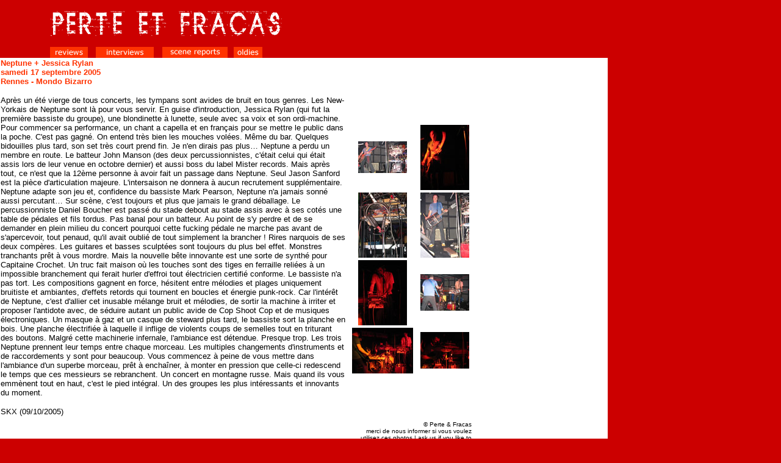

--- FILE ---
content_type: text/html
request_url: http://perteetfracas.org/zine/scene/neptune/neptune.htm
body_size: 4254
content:
<html>
<head>
<style type="text/css">
BODY {
    SCROLLBAR-BASE-COLOR: #ffffff;
    SCROLLBAR-ARROW-COLOR: #cc0000;
}
</style>
<title>perte et fracas - Neptune - Jessica Rylan</title>
<meta http-equiv="Content-Type" content="text/html; charset=iso-8859-1">
<meta name="revisit-after" content="15 days">
<meta name="description" content="perte et fracas - compte rendu de concert">
<meta name="keywords" content="perte,et,fracas,scene,reports,compte,rendu,concert,rennes,bellini,moller,plesset,mondo,bizarro,rennes,kfuel,2004">
<meta name="reply-to" content="info@perteetfracas.org">
<meta name="owner" content="info@perteetfracas.org">
<meta name="copyright" content="perte et fracas">
<style type="text/css">
<!--
.basblanc {  border-color: black black #FFFFFF; border-style: solid; border-top-width: 0px; border-right-width: 0px; border-bottom-width: 1px; border-left-width: 0px}
.basorg {  border-color: black black #ff3300; border-style: solid; border-top-width: 0px; border-right-width: 0px; border-bottom-width: 1px; border-left-width: 0px}
a:link {  color: #ff3300; text-decoration: underline}
a:hover {  color: #ff3300; text-decoration: none}
a:visited {  color: #ff3300; text-decoration: underline}
.cadreorg {  border: #ff3300; border-style: solid; border-top-width: 1px; border-right-width: 1px; border-bottom-width: 1px; border-left-width: 1px}
.basdrtorg {  border-color: black #ff3300 #ff3300 black; border-style: solid; border-top-width: 0px; border-right-width: 1px; border-bottom-width: 1px; border-left-width: 0px}
.gchhtdrt {  border-color: #ff3300 #ff3300 black; border-style: solid; border-top-width: 1px; border-right-width: 1px; border-bottom-width: 0px; border-left-width: 1px}
.drtorg {  border-color: black #ff3300 black black; border-style: solid; border-top-width: 0px; border-right-width: 1px; border-bottom-width: 0px; border-left-width: 0px}
.gchbasdrt {  border-color: black #ff3300 #ff3300; border-style: solid; border-top-width: 0px; border-right-width: 1px; border-bottom-width: 1px; border-left-width: 1px}
-->
</style>
<script language="JavaScript">
<!--
function MM_swapImgRestore() { //v3.0
  var i,x,a=document.MM_sr; for(i=0;a&&i<a.length&&(x=a[i])&&x.oSrc;i++) x.src=x.oSrc;
}

function MM_preloadImages() { //v3.0
  var d=document; if(d.images){ if(!d.MM_p) d.MM_p=new Array();
    var i,j=d.MM_p.length,a=MM_preloadImages.arguments; for(i=0; i<a.length; i++)
    if (a[i].indexOf("#")!=0){ d.MM_p[j]=new Image; d.MM_p[j++].src=a[i];}}
}

function MM_findObj(n, d) { //v4.0
  var p,i,x;  if(!d) d=document; if((p=n.indexOf("?"))>0&&parent.frames.length) {
    d=parent.frames[n.substring(p+1)].document; n=n.substring(0,p);}
  if(!(x=d[n])&&d.all) x=d.all[n]; for (i=0;!x&&i<d.forms.length;i++) x=d.forms[i][n];
  for(i=0;!x&&d.layers&&i<d.layers.length;i++) x=MM_findObj(n,d.layers[i].document);
  if(!x && document.getElementById) x=document.getElementById(n); return x;
}

function MM_swapImage() { //v3.0
  var i,j=0,x,a=MM_swapImage.arguments; document.MM_sr=new Array; for(i=0;i<(a.length-2);i+=3)
   if ((x=MM_findObj(a[i]))!=null){document.MM_sr[j++]=x; if(!x.oSrc) x.oSrc=x.src; x.src=a[i+2];}
}

function MM_openBrWindow(theURL,winName,features) { //v2.0
  window.open(theURL,winName,features);
}
//-->
</script>
</head>

<body text="#000000" leftmargin="0" topmargin="0" marginwidth="0" marginheight="0" bgcolor="#CC0000" onLoad="MM_preloadImages('../../../images/logos/logo_reviewsrg.gif','../../../images/logos/logo_oldiesrg.gif','../../../images/logos/logo_intervrg.gif','../../../images/logos/logo_scenerg.gif')">
<table cellspacing=0 cellpadding=0 width=780 border=0>
  <tr> 
    <td valign=middle width=82 height="43">&nbsp;</td>
    <td valign=middle height="43" width="698"><a href="../../../index.htm"><br>
      <img src="../../../images/logos/logoprincipal2.gif" width="380" height="41" border="0"></a><br>
      <br>
    </td>
  </tr>
  <tbody> 
  <tr> 
    <td colspan=2> 
      <table cellspacing=0 cellpadding=0 border=0 width="446">
        <tbody> 
        <tr> 
          <td class=F11 align=middle width="82">&nbsp; </td>
          <td class=F11 align=middle bgcolor=#FF3300 width="62" valign="middle"> 
            <div align="center"><a href="../../indexencours.htm" onMouseOut="MM_swapImgRestore()" onMouseOver="MM_swapImage('re','','../../../images/logos/logo_reviewsrg.gif',1)"><img name="re" border="0" src="../../../images/logos/logo_reviews.gif" width="45" height="10"></a></div>
          </td>
          <td class=F11 align=middle width="13"> 
            <div align="center"><font face="Verdana, Arial, Helvetica, sans-serif"><font face="Verdana, Arial, Helvetica, sans-serif"><font size="2"><font color="#FFFFFF"></font></font></font></font></div>
          </td>
          <td width=95 bgcolor=#FF3300 valign="middle"> 
            <div align="center"><a href="../../interview/index.htm" onMouseOut="MM_swapImgRestore()" onMouseOver="MM_swapImage('in','','../../../images/logos/logo_intervrg.gif',1)"><img name="in" border="0" src="../../../images/logos/logo_interv.gif" width="60" height="10"></a></div>
          </td>
          <td width=13> 
            <div align="center"><font face="Verdana, Arial, Helvetica, sans-serif"><font face="Verdana, Arial, Helvetica, sans-serif"><font size="2"><font color="#FFFFFF"></font></font></font></font></div>
          </td>
          <td align=middle width="1"> 
            <div align="center"><a class=F11FFFFFF 
                  href="http://www.online.net/subscribe.pl?lg=fr" 
                  target=_top><font face="Verdana, Arial, Helvetica, sans-serif"><font face="Verdana, Arial, Helvetica, sans-serif"><font size="2"><font color="#FFFFFF"></font></font></font></font></a></div>
          </td>
          <td align=middle bgcolor=#FF3300 width="107" valign="middle"> 
            <div align="center"><a href="../index.htm" onMouseOut="MM_swapImgRestore()" onMouseOver="MM_swapImage('Image8','','../../../images/logos/logo_scenerg.gif',1)"><img name="Image8" border="0" src="../../../images/logos/logo_scene.gif" width="82" height="12"></a></div>
          </td>
          <td align=middle width="10"> 
            <div align="center"><font face="Verdana, Arial, Helvetica, sans-serif"><font face="Verdana, Arial, Helvetica, sans-serif"><font size="2"><font color="#FFFFFF"></font></font></font></font></div>
          </td>
          <td align=middle bgcolor=#FF3300 width="47" valign="middle"> 
            <div align="center"><a href="../../oldies/index.htm" onMouseOut="MM_swapImgRestore()" onMouseOver="MM_swapImage('ol','','../../../images/logos/logo_oldiesrg.gif',1)"><img name="ol" border="0" src="../../../images/logos/logo_oldies.gif" width="35" height="11"></a></div>
          </td>
          <td align=middle bgcolor=#CC0000 width="16"><a class=F11FFFFFF 
                  href="http://www.online.net/info.pl?lg=fr" target=_top></a><a class=F11FFFFFF 
                  href="http://www.online.net/login.pl?lg=fr" target=_top></a><a class=F11FFFFFF 
                  href="http://www.online.net/support/fr/" target=_top></a></td>
        </tr>
        </tbody> 
      </table>
    </td>
  </tr>
  </tbody> 
</table>
<table width="996" cellspacing="0" height="712">
  <tr> 
    <td height="727" valign="top" width="57%" bgcolor="#FFFFFF"> <font size="2" face="Verdana, Arial, Helvetica, sans-serif" color="#FF3300"><b>Neptune 
      + Jessica Rylan<br>
      samedi 17 septembre 2005<br>
      Rennes - Mondo Bizarro </b></font> 
      <p><font size="2" face="Verdana, Arial, Helvetica, sans-serif">Apr&egrave;s 
        un &eacute;t&eacute; vierge de tous concerts, les tympans sont avides 
        de bruit en tous genres. Les New-Yorkais de Neptune sont l&agrave; pour 
        vous servir. En guise d'introduction, Jessica Rylan (qui fut la premi&egrave;re 
        bassiste du groupe), une blondinette &agrave; lunette, seule avec sa voix 
        et son ordi-machine. Pour commencer sa performance, un chant a capella 
        et en fran&ccedil;ais pour se mettre le public dans la poche. C'est pas 
        gagn&eacute;. On entend tr&egrave;s bien les mouches vol&eacute;es. M&ecirc;me 
        du bar. Quelques bidouilles plus tard, son set tr&egrave;s court prend 
        fin. Je n'en dirais pas plus&#133; Neptune a perdu un membre en route. 
        Le batteur John Manson (des deux percussionnistes, c'&eacute;tait celui 
        qui &eacute;tait assis lors de leur venue en octobre dernier) et aussi 
        boss du label Mister records. Mais apr&egrave;s tout, ce n'est que la 
        12&egrave;me personne &agrave; avoir fait un passage dans Neptune. Seul 
        Jason Sanford est la pi&egrave;ce d'articulation majeure. L'intersaison 
        ne donnera &agrave; aucun recrutement suppl&eacute;mentaire. Neptune adapte 
        son jeu et, confidence du bassiste Mark Pearson, Neptune n'a jamais sonn&eacute; 
        aussi percutant&#133; Sur sc&egrave;ne, c'est toujours et plus que jamais 
        le grand d&eacute;ballage. Le percussionniste Daniel Boucher est pass&eacute; 
        du stade debout au stade assis avec &agrave; ses cot&eacute;s une table 
        de p&eacute;dales et fils tordus. Pas banal pour un batteur. Au point 
        de s'y perdre et de se demander en plein milieu du concert pourquoi cette 
        fucking p&eacute;dale ne marche pas avant de s'apercevoir, tout penaud, 
        qu'il avait oubli&eacute; de tout simplement la brancher ! Rires narquois 
        de ses deux comp&egrave;res. Les guitares et basses sculpt&eacute;es sont 
        toujours du plus bel effet. Monstres tranchants pr&ecirc;t &agrave; vous 
        mordre. Mais la nouvelle b&ecirc;te innovante est une sorte de synth&eacute; 
        pour Capitaine Crochet. Un truc fait maison o&ugrave; les touches sont 
        des tiges en ferraille reli&eacute;es &agrave; un impossible branchement 
        qui ferait hurler d'effroi tout &eacute;lectricien certifi&eacute; conforme. 
        Le bassiste n'a pas tort. Les compositions gagnent en force, h&eacute;sitent 
        entre m&eacute;lodies et plages uniquement bruitiste et ambiantes, d'effets 
        retords qui tournent en boucles et &eacute;nergie punk-rock. Car l'int&eacute;r&ecirc;t 
        de Neptune, c'est d'allier cet inusable m&eacute;lange bruit et m&eacute;lodies, 
        de sortir la machine &agrave; irriter et proposer l'antidote avec, de 
        s&eacute;duire autant un public avide de Cop Shoot Cop et de musiques 
        &eacute;lectroniques. Un masque &agrave; gaz et un casque de steward plus 
        tard, le bassiste sort la planche en bois. Une planche &eacute;lectrifi&eacute;e 
        &agrave; laquelle il inflige de violents coups de semelles tout en triturant 
        des boutons. Malgr&eacute; cette machinerie infernale, l'ambiance est 
        d&eacute;tendue. Presque trop. Les trois Neptune prennent leur temps entre 
        chaque morceau. Les multiples changements d'instruments et de raccordements 
        y sont pour beaucoup. Vous commencez &agrave; peine de vous mettre dans 
        l'ambiance d'un superbe morceau, pr&ecirc;t &agrave; encha&icirc;ner, 
        &agrave; monter en pression que celle-ci redescend le temps que ces messieurs 
        se rebranchent. Un concert en montagne russe. Mais quand ils vous emm&egrave;nent 
        tout en haut, c'est le pied int&eacute;gral. Un des groupes les plus int&eacute;ressants 
        et innovants du moment.</font></p>
      <p><font size="2" face="Verdana, Arial, Helvetica, sans-serif">SKX (09/10/2005) 
        </font> </p>
    </td>
    <td height="727" width="21%" bgcolor="#FFFFFF" valign="top"> 
      <div align="right"> 
        <p><br>
          <br>
          <br>
          <br>
          <br>
        </p>
        <table width="100%" border="0">
          <tr> 
            <td> 
              <div align="center"><a href="javascript:;" onClick="MM_openBrWindow('nep1.htm','','scrollbars=yes,width=800,height=650')"><img src="../../../images/scene/neptune/nep1pti.jpg" width="80" height="52" border="0"></a></div>
            </td>
            <td> 
              <div align="center"><a href="javascript:;" onClick="MM_openBrWindow('nep2.htm','','scrollbars=yes,width=700,height=850')"><img src="../../../images/scene/neptune/nep2pti.jpg" width="80" height="107" border="0"></a></div>
            </td>
          </tr>
          <tr> 
            <td> 
              <div align="center"><a href="javascript:;" onClick="MM_openBrWindow('nep3.htm','','scrollbars=yes,width=800,height=850')"><img src="../../../images/scene/neptune/nep3pti.jpg" width="80" height="107" border="0"></a></div>
            </td>
            <td> 
              <div align="center"><a href="javascript:;" onClick="MM_openBrWindow('nep4.htm','','scrollbars=yes,width=700,height=850')"><img src="../../../images/scene/neptune/nep4pti.jpg" width="80" height="107" border="0"></a></div>
            </td>
          </tr>
          <tr> 
            <td> 
              <div align="center"><a href="javascript:;" onClick="MM_openBrWindow('nep5.htm','','scrollbars=yes,width=650,height=850')"><img src="../../../images/scene/neptune/nep5pti.jpg" width="80" height="107" border="0"></a></div>
            </td>
            <td> 
              <div align="center"><a href="javascript:;" onClick="MM_openBrWindow('nep6.htm','','scrollbars=yes,width=700,height=700')"><img src="../../../images/scene/neptune/nep6pti.jpg" width="80" height="60" border="0"></a></div>
            </td>
          </tr>
          <tr> 
            <td> 
              <div align="center"><a href="javascript:;" onClick="MM_openBrWindow('nep7.htm','','scrollbars=yes,width=850,height=600')"><img src="../../../images/scene/neptune/nep7pti.jpg" width="100" height="75" border="0"></a></div>
            </td>
            <td> 
              <div align="center"><a href="javascript:;" onClick="MM_openBrWindow('nep8.htm','','scrollbars=yes,width=750,height=650')"><img src="../../../images/scene/neptune/nep8pti.jpg" width="80" height="60" border="0"></a></div>
            </td>
          </tr>
        </table>
        <br>
        <br>
        <br>
        <br>
        <table width="100%" border="0">
          <tr> 
            <td valign="top"> 
              <div align="right"><font size="1" face="Verdana, Arial, Helvetica, sans-serif">&copy; 
                Perte &amp; Fracas <br>
                merci de nous informer si vous voulez utilisez ces photos | ask 
                us if you like to use this photos. Thanx</font></div>
            </td>
          </tr>
        </table>
        <br>
        <br>
        <br>
      </div>
    </td>
    <td height="727" width="22%" bgcolor="#FFFFFF" valign="top">&nbsp;</td>
  </tr>
</table>
<script src="http://www.google-analytics.com/urchin.js" type="text/javascript">
</script>
<script type="text/javascript">
_uacct = "UA-2655841-1";
urchinTracker();
</script>
</body>
</html>
